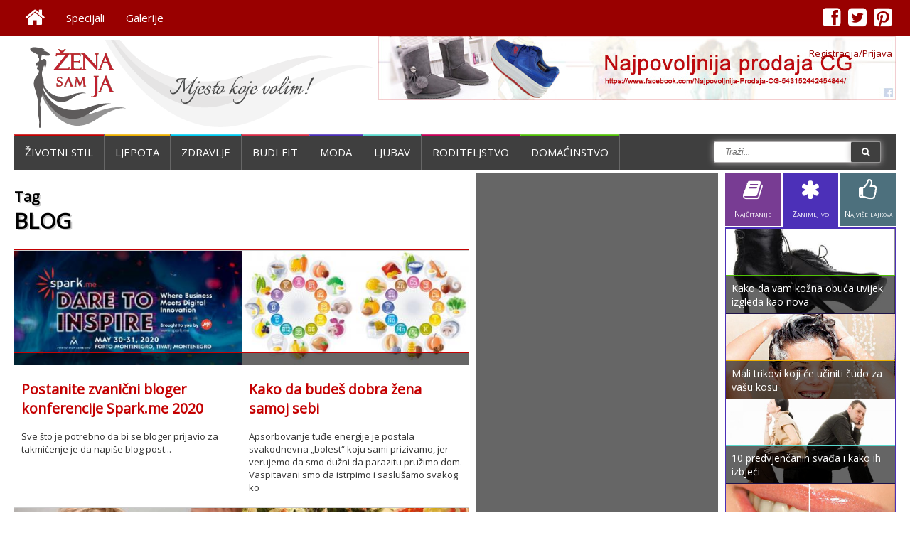

--- FILE ---
content_type: text/html; charset=utf-8
request_url: http://www.zenasamja.me/tags/blog
body_size: 11164
content:

<html>
<head>
	<meta charset="utf-8">
	<meta name="description" content="Žena Sam Ja - Tagovi - Prvi portal u Crnoj Gori namijenjen ženama i svima koji žele da saznaju više o ženama." /><title>Tag - blog - Žena Sam Ja</title><meta property="fb:admins" content="1065199384" /><meta property="fb:app_id" content="230288193652273">    
   <!-- <title>Zena Sam Ja - development</title>-->
    <meta name="viewport" content="width=device-width, initial-scale=1.0">
    
    <!--<link href="css/fontello.css" rel="stylesheet">-->
    <link rel="shortcut icon" href="http://www.zenasamja.me/favicon.ico?v=2" />
    <link href='http://fonts.googleapis.com/css?family=Roboto&subset=latin-ext,latin' rel='stylesheet' type='text/css'>
    <link href="http://fonts.googleapis.com/css?family=Open+Sans:400&subset=latin-ext,latin" rel="stylesheet" type="text/css" />
    <link rel="stylesheet" href="http://www.zenasamja.me/font-awesome-4.0.3/css/font-awesome.min.css">
    <link rel="stylesheet" href="/fancyboks2/jquery.fancybox.min.css" type="text/css" media="screen" />
    <link rel="stylesheet" href="http://www.zenasamja.me/css/goowall.1.0.css">
    <link rel="stylesheet" href="http://www.zenasamja.me/css/main.css?ver=1.48">
    




    
	<script type='text/javascript' src='http://www.zenasamja.me/js/jquery-1.11.0.min.js'></script>
    
	<script type='text/javascript' src='http://www.zenasamja.me/js/custom.js?ver=1.1'></script>
    <script type='text/javascript' src='http://www.zenasamja.me/js/jquery.printarea.js?ver=1.0'></script>
    <script async defer src="//platform.instagram.com/en_US/embeds.js"></script>
    <script type="text/javascript" src="/fancyapps-2-15/source/jquery.fancybox.pack.js"></script>
    <script type="text/javascript" src="http://www.zenasamja.me/js/goowall.1.0.js"></script>
    <script type='text/javascript' src='http://www.zenasamja.me/js/main.js?ver=1.3'></script>
   
    <script async src="http://pagead2.googlesyndication.com/pagead/js/adsbygoogle.js"></script>

<script type="text/javascript">
  var _gaq = _gaq || [];
  _gaq.push(['_setAccount', 'UA-24754774-1']);
  _gaq.push(['_trackPageview']);
  (function() {
    var ga = document.createElement('script'); ga.type = 'text/javascript'; ga.async = true;
    ga.src = ('https:' == document.location.protocol ? 'https://ssl' : 'http://www') + '.google-analytics.com/ga.js';
    var s = document.getElementsByTagName('script')[0]; s.parentNode.insertBefore(ga, s);
  })();
</script>



<script async='async' src='https://www.googletagservices.com/tag/js/gpt.js'></script>

<script>
  var googletag = googletag || {};
  googletag.cmd = googletag.cmd || [];
</script>

<script>
  googletag.cmd.push(function() {
    googletag.defineSlot('/89844674/2-skyscarper', [300, 600], 'div-gpt-ad-1484167384606-0').addService(googletag.pubads());
    googletag.defineSlot('/89844674/top', [728, 90], 'div-gpt-ad-1484255357958-1').addService(googletag.pubads());
    googletag.pubads().enableSingleRequest();
    googletag.enableServices();
  });
</script>
</head>
<body>

<div id="fb-root"></div>
<div class="page-brend">
</div>
<script>
  window.fbAsyncInit = function() {
    // init the FB JS SDK
    FB.init({
      appId      : '230288193652273',  
	                        // App ID from the app dashboard
      status     : true,
    	xfbml      : true,
    	version    : 'v2.10'
    });

    // Additional initialization code such as adding Event Listeners goes here
  };

  // Load the SDK asynchronously
  (function(d, s, id){
     var js, fjs = d.getElementsByTagName(s)[0];
     if (d.getElementById(id)) {return;}
     js = d.createElement(s); js.id = id;
     js.src = "//connect.facebook.net/en_US/sdk.js";
     fjs.parentNode.insertBefore(js, fjs);
   }(document, 'script', 'facebook-jssdk'));
</script>  <div class="page-container" >
        
    <div class="top-menu-fullwrap">    
        
		<div class="page-container-center" style="z-index:10">
				
	        <div class="top-menu-line">
				<div class="top-menu">
                	<ul id="menu-top-menu" class="menu"><li ><a href="http://www.zenasamja.me/"><i class="fa fa-home"></i></a></li><li ><a href="http://www.zenasamja.me/specijali">Specijali</a></li><li ><a href="http://www.zenasamja.me/galerije">Galerije</a></li></ul>				</div>
				<div class="top-social">
                	<ul id="menu-top-menu" class="menu"><li class="fb"><a href="https://www.facebook.com/zenasamja.me"><i class="fa fa-facebook-square"></i></a></li><li class="tw"><a href="https://twitter.com/ZenaSamJa"><i class="fa fa-twitter-square"></i></a></li><li class="pi"><a href="http://www.pinterest.com/zenasamja/"><i class="fa fa-pinterest-square"></i></a></li></ul>				</div>
			</div>
        
        </div>
        
	</div>
    <div class="login-container-center">
    
    	<div class="login-header">
        	<div class="login">
                <a class="logon loginfancy" data-fancybox-type="iframe" href="http://www.zenasamja.me/prijava.php">Registracija/Prijava</a>                
                </div>
        </div>
    </div>
    <div class="page-container-center">
    
    	<div class="page-header">
           	<div class="logo-ads">
                
               	<div class="header-menu-bars">
               		<i class="fa fa-bars"></i>
               	</div>
            		
                <div class="logo">
              		<a href="/"><img src="http://www.zenasamja.me/images/zsj-logo-1.png" border="0"  ></a>
           		</div>
                
                	
                <div class="ads1">
                	<a href='https://www.facebook.com/Najpovoljnija-Prodaja-CG-543152442454844/' alt='' target='_blank'><div><img style='border:none' src='/reklame/npcg_728x90_ver3.jpg' alt='' width='100%' /></div></a>        	       	<!--<a href="/"><img src="/images/728x90.gif" border="0" width="728px" height="90px"></a>-->
                </div>
                
                

            </div>
        </div>
    
    
    <div class="mobile-show-hide">
	<div class="mobile-menu">
		
	<ul id="menu-mobile-ul" class="menu">
		<li class="blue2" ><a href="http://www.zenasamja.me/zivotnistil/"><i class="fa fa-home" style="font-size:40px"></i></a></li>
		<li class="red" ><a href="http://www.zenasamja.me/zivotnistil/">ŽIVOTNI STIL</a></li>
		<li class="yellow" ><a href="http://www.zenasamja.me/ljepota/">LJEPOTA</a></li>
		<li class="blue" ><a href="http://www.zenasamja.me/zdravlje/">ZDRAVLJE</a></li>
		<li class="carot" ><a href="http://www.zenasamja.me/budifit/">BUDI FIT</a></li>
		<li class="purple" ><a href="http://www.zenasamja.me/moda/">MODA</a></li>
		<li class="blue2" ><a href="http://www.zenasamja.me/ljubavsex/">LJUBAV</a></li>
		<li class="pink" ><a href="http://www.zenasamja.me/porodica/">RODITELJSTVO</a></li>
		<li class="green" ><a href="http://www.zenasamja.me/domacinstvo/">DOMAĆINSTVO</a></li>
	</ul>
	<div class="mob-soc">
            	<div class="mob-soc-fb">
    		 		<a href="#">
                    	<div class="mob-soc-fb-div">
                    		<i class="fa fa-facebook-square"></i>
                    	</div>
                    </a>
                </div>
                <div class="mob-soc-tw">
                    <a href="#">
                    	<div class="mob-soc-tw-div">
                    		<i class="fa fa-twitter-square"></i>
                    	</div>
                    </a>
                </div>
                <div class="mob-soc-pi">
                    <a href="#">
                    	<div class="mob-pi-div">
                    		<i class="fa fa-pinterest-square"></i>
                    	</div>
                    </a>
    			</div>
    </div>
	<ul id="menu-mobile-ul" class="menu">
		<li class="carrot"><a href="http://www.zenasamja.me/galerije/">GALERIJE</a></li>
		<li class="blue"><a href="http://www.zenasamja.me/specijali/">SPECIJALI</a></li>
		<li class="yellow"><a href="http://www.zenasamja.me/receptdana/">RECEPT DANA</a></li>
		<li class="purple"><a href="http://www.zenasamja.me/savjetdana/">SAVJET DANA</a></li>
	</ul>
	</div>
<!--    <div class="mobile-bars">
    	<div class="header-menu-bars">
			<i class="fa fa-bars"></i>
    	</div>
    </div>-->
</div>  
		
        <div class="header-menu-line">
            	
			<div class="header-menu">
				<ul id="menu-header-menu" class="menu"><li class="red"><a href="http://www.zenasamja.me/zivotnistil">Životni stil</a></li><li class="yellow"><a href="http://www.zenasamja.me/ljepota">Ljepota</a></li><li class="blue"><a href="http://www.zenasamja.me/zdravlje">Zdravlje</a></li><li class="carrot"><a href="http://www.zenasamja.me/budifit">Budi fit</a></li><li class="purple"><a href="http://www.zenasamja.me/moda">Moda</a></li><li class="blue2"><a href="http://www.zenasamja.me/ljubavsex">Ljubav</a></li><li class="pink"><a href="http://www.zenasamja.me/porodica">Roditeljstvo</a></li><li class="green"><a href="http://www.zenasamja.me/domacinstvo">Domaćinstvo</a></li></ul>			</div>
            
          
         
           
                
			<div class="header-search">
                	<!--<form method="GET" action="/pretraga.php">
                    	<input type="text" name="trazi" class="input-search" placeholder="SEARCH">
                        <button type="submit" class="btn-search"><i class="icon-search"></i></button>
                    </form>
                    <input type="button" value="SEARCH" class="search-button" >
                    -->
				<form method="GET" action="/pretraga.php" id="pretraga">
					<span>
						<input type="text" class="search-input" placeholder="Traži...">
                        <button type="submit" class="btn-search"><i class="fa fa-search"></i></button>
                        </span>
				</form>
			</div>
                
        </div>
        
                     
    

    
    
    




<div class="content-all">
	<div class="content-one">
    	<div class="content-one-one">
        <div class="content-one-one-div">
        	<h1 class="h1-tags"><span>Tag</span><br>blog</h1><div class="rubrika-page"><div class="rubrika-double" style="border-top:1px solid #c40001;"><div class="rubrika-div"><a href="http://www.zenasamja.me/zivotnistil/3860/postanite-zvanicni-bloger-konferencije-sparkme-2020"><div class="rubrika-one">
				<div class="img-div-zoomer"><img src="http://www.zenasamja.me/images/350x175/3860.jpg" alt='Postanite zvanični bloger konferencije Spark.me 2020' class="img-zoomer" />				<div class="top-ten-over" style="border-top:1px solid #c40001;">
							<div class="fb-like" data-href="http://www.zenasamja.me/zivotnistil/3860/postanite-zvanicni-bloger-konferencije-sparkme-2020" data-layout="button_count" data-action="like" data-show-faces="false" data-share="true"></div>
						</div>
				</div>
			</div>
		
		<div class="rubrika-two"><h2 style="color:#c40001;">Postanite zvanični bloger konferencije Spark.me 2020</h2><p>Sve što je potrebno da bi se bloger prijavio za takmičenje je da napiše blog post...</p></div></a></div><div class="rubrika-div"><a href="http://www.zenasamja.me/zivotnistil/3700/kako-da-budes-dobra-zena-samoj-sebi"><div class="rubrika-one">
				<div class="img-div-zoomer"><img src="http://www.zenasamja.me/images/350x175/3700.jpg" alt='Kako da budeš dobra žena samoj sebi' class="img-zoomer" />				<div class="top-ten-over" style="border-top:1px solid #c40001;">
							<div class="fb-like" data-href="http://www.zenasamja.me/zivotnistil/3700/kako-da-budes-dobra-zena-samoj-sebi" data-layout="button_count" data-action="like" data-show-faces="false" data-share="true"></div>
						</div>
				</div>
			</div>
		
		<div class="rubrika-two"><h2 style="color:#c40001;">Kako da budeš dobra žena samoj sebi</h2><p>Apsorbovanje tuđe energije je postala svakodnevna „bolest“ koju sami prizivamo, jer verujemo da smo dužni da parazitu pružimo dom. Vaspitavani smo da istrpimo i saslušamo svakog ko</p></div></a></div></div><div class="rubrika-double" style="border-top:1px solid #00ccf1;"><div class="rubrika-div"><a href="http://www.zenasamja.me/zdravlje/3486/fantasticna-obloga-protiv-kaslja"><div class="rubrika-one">
				<div class="img-div-zoomer"><img src="http://www.zenasamja.me/images/350x175/3486.jpg" alt='Fantastična obloga protiv kašlja' class="img-zoomer" />				<div class="top-ten-over" style="border-top:1px solid #00ccf1;">
							<div class="fb-like" data-href="http://www.zenasamja.me/zdravlje/3486/fantasticna-obloga-protiv-kaslja" data-layout="button_count" data-action="like" data-show-faces="false" data-share="true"></div>
						</div>
				</div>
			</div>
		
		<div class="rubrika-two"><h2 style="color:#00ccf1;">Fantastična obloga protiv kašlja</h2><p>Svako ko je nekad imao problema sa kašljem, zna kakvo je to mučenje. Najgore je kad zbog njega ne možete noću da spavate.</p></div></a></div><div class="rubrika-div"><a href="http://www.zenasamja.me/porodica/3485/previse-poklona-ili-u-cemu-ono-bjese-sustina-praznika"><div class="rubrika-one">
				<div class="img-div-zoomer"><img src="http://www.zenasamja.me/images/350x175/3485.jpg" alt='Previše poklona ili u čemu ono bješe suština praznika?' class="img-zoomer" />				<div class="top-ten-over" style="border-top:1px solid #c80059;">
							<div class="fb-like" data-href="http://www.zenasamja.me/porodica/3485/previse-poklona-ili-u-cemu-ono-bjese-sustina-praznika" data-layout="button_count" data-action="like" data-show-faces="false" data-share="true"></div>
						</div>
				</div>
			</div>
		
		<div class="rubrika-two"><h2 style="color:#c80059;">Previše poklona ili u čemu ono bješe suština praznika?</h2><p>Odmah na početku moram reći – ja volim poklone. Male, velike, skupe, jeftine, sa povodom ili bez, a najviše one koji su proizvod pažljivog promišljanja i u koje je uloženo vrijeme </p></div></a></div></div><div class="rubrika-double" style="border-top:1px solid #c40001;"><div class="rubrika-div"><a href="http://www.zenasamja.me/zivotnistil/3306/nedjeljna-insta-inspiracija-no1"><div class="rubrika-one">
				<div class="img-div-zoomer"><img src="http://www.zenasamja.me/images/350x175/3306.jpg" alt='Nedjeljna Insta inspiracija No1' class="img-zoomer" />				<div class="top-ten-over" style="border-top:1px solid #c40001;">
							<div class="fb-like" data-href="http://www.zenasamja.me/zivotnistil/3306/nedjeljna-insta-inspiracija-no1" data-layout="button_count" data-action="like" data-show-faces="false" data-share="true"></div>
						</div>
				</div>
			</div>
		
		<div class="rubrika-two"><h2 style="color:#c40001;">Nedjeljna Insta inspiracija No1</h2><p>Prije tačno 7 dana portal Žena Sam Ja dobio je svoj zvanični profil na Instagramu. Već tokom prve sedmice naša redakcija je zapratila mnogo divnih dama i, na naše veliko zadovojstv</p></div></a></div><div class="rubrika-div"><a href="http://www.zenasamja.me/ljepota/3261/savjeti-za-brzi-rast-i-kvalitet-kose"><div class="rubrika-one">
				<div class="img-div-zoomer"><img src="http://www.zenasamja.me/images/350x175/3261.jpg" alt='Savjeti za brži rast i kvalitet kose' class="img-zoomer" />				<div class="top-ten-over" style="border-top:1px solid #edb000;">
							<div class="fb-like" data-href="http://www.zenasamja.me/ljepota/3261/savjeti-za-brzi-rast-i-kvalitet-kose" data-layout="button_count" data-action="like" data-show-faces="false" data-share="true"></div>
						</div>
				</div>
			</div>
		
		<div class="rubrika-two"><h2 style="color:#edb000;">Savjeti za brži rast i kvalitet kose</h2><p>Indijke su poznate po izuzetno kvalitetnoj kosi. Kako da vam raste brže i bude gušća? Ovo su saveti najpoznatije indijske blogerke.</p></div></a></div></div><div class="rubrika-double" style="border-top:1px solid #00ccf1;"><div class="rubrika-div"><a href="http://www.zenasamja.me/zdravlje/3010/boli-vas-zub-evo-par-trikova-kako-da-ublazite-bol"><div class="rubrika-one">
				<div class="img-div-zoomer"><img src="http://www.zenasamja.me/images/350x175/3010.jpg" alt='Boli vas zub? Evo par trikova kako da ublažite bol' class="img-zoomer" />				<div class="top-ten-over" style="border-top:1px solid #00ccf1;">
							<div class="fb-like" data-href="http://www.zenasamja.me/zdravlje/3010/boli-vas-zub-evo-par-trikova-kako-da-ublazite-bol" data-layout="button_count" data-action="like" data-show-faces="false" data-share="true"></div>
						</div>
				</div>
			</div>
		
		<div class="rubrika-two"><h2 style="color:#00ccf1;">Boli vas zub? Evo par trikova kako da ublažite bol</h2><p>Obično zubobolja počinje noću, kada su domovi zdravlja i apoteke zatvoreni, a u kući, kao za inat, nema nijedne tablete protiv bolova. Minuti sporo prolaze, bol je sve jača i pulsi</p></div></a></div><div class="rubrika-div"><a href="http://www.zenasamja.me/moda/2965/elegancija-u-nude-tonovima"><div class="rubrika-one">
				<div class="img-div-zoomer"><img src="http://www.zenasamja.me/images/350x175/2965.jpg" alt='Elegancija u nude tonovima' class="img-zoomer" />				<div class="top-ten-over" style="border-top:1px solid #4c30b8;">
							<div class="fb-like" data-href="http://www.zenasamja.me/moda/2965/elegancija-u-nude-tonovima" data-layout="button_count" data-action="like" data-show-faces="false" data-share="true"></div>
						</div>
				</div>
			</div>
		
		<div class="rubrika-two"><h2 style="color:#4c30b8;">Elegancija u nude tonovima</h2><p>U društvu laganog povjetarca, osmijeha i toplih sunčevih zraka današnji smo dan iskoristile za fotkanje ove elegantne kombinacije koju čine vintage plisirana suknja viskoga struka,</p></div></a></div></div><div class="adv5">
			<div class="adv5a"><span>Reklama</span><div ><object id='FlashID' classid='clsid:D27CDB6E-AE6D-11cf-96B8-444553540000' width='300' height='250'>
  <param name='movie' value='/reklame/google.swf' />
  <param name='quality' value='high' />
  <param name='wmode' value='opaque' />
  <param name='swfversion' value='8.0.35.0' />
  <param name='expressinstall' value='Scripts/expressInstall.swf' />
  <!--[if !IE]>-->
  <object type='application/x-shockwave-flash' data='/reklame/google.swf' width='300' height='250'>
    <!--<![endif]-->
    <param name='quality' value='high' />
    <param name='wmode' value='opaque' />
    <param name='swfversion' value='8.0.35.0' />
    <param name='expressinstall' value='Scripts/expressInstall.swf' />
    
    <div>
      <h4>Content on this page requires a newer version of Adobe Flash Player.</h4>
      <p><a href='http://www.adobe.com/go/getflashplayer'><img src='/images/get_flash_player.png' alt='Get Adobe Flash player' width='112' height='33' /></a></p>
    </div>
    <!--[if !IE]>-->
  </object>
  <!--<![endif]-->
</object></div>
</div>
			<div class="adv5b"><span>Reklama</span><div ><object id='FlashID' classid='clsid:D27CDB6E-AE6D-11cf-96B8-444553540000' width='300' height='250'>
  <param name='movie' value='/reklame/google.swf' />
  <param name='quality' value='high' />
  <param name='wmode' value='opaque' />
  <param name='swfversion' value='8.0.35.0' />
  <param name='expressinstall' value='Scripts/expressInstall.swf' />
  <!--[if !IE]>-->
  <object type='application/x-shockwave-flash' data='/reklame/google.swf' width='300' height='250'>
    <!--<![endif]-->
    <param name='quality' value='high' />
    <param name='wmode' value='opaque' />
    <param name='swfversion' value='8.0.35.0' />
    <param name='expressinstall' value='Scripts/expressInstall.swf' />
    
    <div>
      <h4>Content on this page requires a newer version of Adobe Flash Player.</h4>
      <p><a href='http://www.adobe.com/go/getflashplayer'><img src='/images/get_flash_player.png' alt='Get Adobe Flash player' width='112' height='33' /></a></p>
    </div>
    <!--[if !IE]>-->
  </object>
  <!--<![endif]-->
</object></div>
</div>
		</div><div class="rubrika-double" style="border-top:1px solid #c40001;"><div class="rubrika-div"><a href="http://www.zenasamja.me/zivotnistil/2923/pod-suncem-rima"><div class="rubrika-one">
				<div class="img-div-zoomer"><img src="http://www.zenasamja.me/images/350x175/2923.jpg" alt='Pod suncem Rima' class="img-zoomer" />				<div class="top-ten-over" style="border-top:1px solid #c40001;">
							<div class="fb-like" data-href="http://www.zenasamja.me/zivotnistil/2923/pod-suncem-rima" data-layout="button_count" data-action="like" data-show-faces="false" data-share="true"></div>
						</div>
				</div>
			</div>
		
		<div class="rubrika-two"><h2 style="color:#c40001;">Pod suncem Rima</h2><p>Ovoga puta donosimo sasvim drugačiji post koji je posvećen Rimu, njegovoj kulturi, srdačnim ljudima i dobroj hrani :)</p></div></a></div><div class="rubrika-div"><a href="http://www.zenasamja.me/moda/2877/moda-blijedi-stil-je-vjecan-"><div class="rubrika-one">
				<div class="img-div-zoomer"><img src="http://www.zenasamja.me/images/350x175/2877.jpg" alt='Moda blijedi; Stil je vječan ' class="img-zoomer" />				<div class="top-ten-over" style="border-top:1px solid #4c30b8;">
							<div class="fb-like" data-href="http://www.zenasamja.me/moda/2877/moda-blijedi-stil-je-vjecan-" data-layout="button_count" data-action="like" data-show-faces="false" data-share="true"></div>
						</div>
				</div>
			</div>
		
		<div class="rubrika-two"><h2 style="color:#4c30b8;">Moda blijedi; Stil je vječan </h2><p>Da počnemo od samog starta – bela košulja dugih rukava je osnovni komad muške elegancije; kao stvorena za odelo, ali i za nošenje uz farmerke za ležerniji stil. Pored bele valjalo </p></div></a></div></div><div class="rubrika-double" style="border-top:1px solid #c40001;"><div class="rubrika-div"><a href="http://www.zenasamja.me/zivotnistil/2793/preuzimate-li-odgovornost-za-vlastite-odluke"><div class="rubrika-one">
				<div class="img-div-zoomer"><img src="http://www.zenasamja.me/images/350x175/2793.jpg" alt='Preuzimate li odgovornost za vlastite odluke?' class="img-zoomer" />				<div class="top-ten-over" style="border-top:1px solid #c40001;">
							<div class="fb-like" data-href="http://www.zenasamja.me/zivotnistil/2793/preuzimate-li-odgovornost-za-vlastite-odluke" data-layout="button_count" data-action="like" data-show-faces="false" data-share="true"></div>
						</div>
				</div>
			</div>
		
		<div class="rubrika-two"><h2 style="color:#c40001;">Preuzimate li odgovornost za vlastite odluke?</h2><p>Da, griješila sam. Da, preispitivala sam svoje odluke, ali niti zbog jedne nisam požalila, jer sve su bile moje.  Naučila sam misliti svojom glavom. </p></div></a></div><div class="rubrika-div"><a href="http://www.zenasamja.me/zivotnistil/2774/zasto-je-trava-u-tudjem-dvoristu-zelenija"><div class="rubrika-one">
				<div class="img-div-zoomer"><img src="http://www.zenasamja.me/images/350x175/2774.jpg" alt='Zašto je trava u tuđem dvorištu zelenija?' class="img-zoomer" />				<div class="top-ten-over" style="border-top:1px solid #c40001;">
							<div class="fb-like" data-href="http://www.zenasamja.me/zivotnistil/2774/zasto-je-trava-u-tudjem-dvoristu-zelenija" data-layout="button_count" data-action="like" data-show-faces="false" data-share="true"></div>
						</div>
				</div>
			</div>
		
		<div class="rubrika-two"><h2 style="color:#c40001;">Zašto je trava u tuđem dvorištu zelenija?</h2><p>Uključite televizor, biti će te obasuti reklamama...Od savršene kose, preko lica, do noktiju do nožnog palca. </p></div></a></div></div><div class="rubrika-double" style="border-top:1px solid #52c206;"><div class="rubrika-div"><a href="http://www.zenasamja.me/domacinstvo/2772/gostujuci-blog-motherwomanqueen"><div class="rubrika-one">
				<div class="img-div-zoomer"><img src="http://www.zenasamja.me/images/350x175/2772.jpg" alt='Gostujući blog: Mother.Woman.Queen' class="img-zoomer" />				<div class="top-ten-over" style="border-top:1px solid #52c206;">
							<div class="fb-like" data-href="http://www.zenasamja.me/domacinstvo/2772/gostujuci-blog-motherwomanqueen" data-layout="button_count" data-action="like" data-show-faces="false" data-share="true"></div>
						</div>
				</div>
			</div>
		
		<div class="rubrika-two"><h2 style="color:#52c206;">Gostujući blog: Mother.Woman.Queen</h2><p>Otkriću vam jednu tajnu-najbolji Chicken Nuggets su oni koji sami napravite.</p></div></a></div><div class="rubrika-div"><a href="http://www.zenasamja.me/moda/2765/gostujuci-blog-audreysdream"><div class="rubrika-one">
				<div class="img-div-zoomer"><img src="http://www.zenasamja.me/images/350x175/2765.jpg" alt='Gostujući blog: Audreysdream' class="img-zoomer" />				<div class="top-ten-over" style="border-top:1px solid #4c30b8;">
							<div class="fb-like" data-href="http://www.zenasamja.me/moda/2765/gostujuci-blog-audreysdream" data-layout="button_count" data-action="like" data-show-faces="false" data-share="true"></div>
						</div>
				</div>
			</div>
		
		<div class="rubrika-two"><h2 style="color:#4c30b8;">Gostujući blog: Audreysdream</h2><p>Upravo ove modne dodatke najviše cijenim. Uz dobar šešir ili kapu, odgovarajući ruž za usne i parfem koji vam savršeno pristaje odradili ste pola posla.</p></div></a></div></div><div class="rubrika-double" style="border-top:1px solid #c40001;"><div class="rubrika-div"><a href="http://www.zenasamja.me/zivotnistil/2763/gostujuci-blog-ljilja-i-zbilja"><div class="rubrika-one">
				<div class="img-div-zoomer"><img src="http://www.zenasamja.me/images/350x175/2763.jpg" alt='Gostujući blog: LJILJA I ZBILJA' class="img-zoomer" />				<div class="top-ten-over" style="border-top:1px solid #c40001;">
							<div class="fb-like" data-href="http://www.zenasamja.me/zivotnistil/2763/gostujuci-blog-ljilja-i-zbilja" data-layout="button_count" data-action="like" data-show-faces="false" data-share="true"></div>
						</div>
				</div>
			</div>
		
		<div class="rubrika-two"><h2 style="color:#c40001;">Gostujući blog: LJILJA I ZBILJA</h2><p>Dođe i ovaj ponedjeljak. Jeste da je vrijeme između dva ponedeljka (čitaj:dva tretmana) prošlo uz veliki broj šarenolikih aktivnosti, ali priznajem da sam bila užasno nestrpljiva d</p></div></a></div><div class="rubrika-div"><a href="http://www.zenasamja.me/moda/2717/gostujuci-blog-audreysdream"><div class="rubrika-one">
				<div class="img-div-zoomer"><img src="http://www.zenasamja.me/images/350x175/2717.jpg" alt='Gostujući blog: Audreysdream' class="img-zoomer" />				<div class="top-ten-over" style="border-top:1px solid #4c30b8;">
							<div class="fb-like" data-href="http://www.zenasamja.me/moda/2717/gostujuci-blog-audreysdream" data-layout="button_count" data-action="like" data-show-faces="false" data-share="true"></div>
						</div>
				</div>
			</div>
		
		<div class="rubrika-two"><h2 style="color:#4c30b8;">Gostujući blog: Audreysdream</h2><p>Kako je ovih dana u Zadru vrijeme divno i osunčano, blazer je sasvim dovoljan da mi bude ugodno toplo. Zato sam u sunčanu šetnju gradom sa sobom odlučila povesti svoj omiljeni pepi</p></div></a></div></div></div><div class="page-numbers"><div class="paging"><ul><li class="activePage" ><a  href="http://www.zenasamja.me/tags/blog">1</a></li><li  ><a  href="http://www.zenasamja.me/tags/blog/str/2">2</a></li></ul></div></div>        	
        </div>    <!--KRAJ content-one-one-div-->
        </div><!--KRAJ content-one-one-->
        
    	<div class="content-one-two">
        	<div class="adv2"><!-- Responsive -->
<div><ins class="adsbygoogle"
     style="display:block"
     data-ad-client="ca-pub-4706224296483065"
     data-ad-slot="2934816437"
     data-ad-format="auto"></ins>	<script>
	(adsbygoogle = window.adsbygoogle || []).push({});
	</script></div></div>
            
            <div class="izd-gal">
            	<div class="izd-gal-hed"><h2>IZDVAJAMO IZ GALERIJA</h2></div>
                <div class="izd-gal-images"><div class="izd-gal-img imig1"><a href="http://www.zenasamja.me/galerije/photo/moda-i-odjevne-kombinacije/530"><img src="/galerija/full/0530.jpg" style="border-bottom:1px solid #444;" /><div class="izd-gal-zoom"><i class="fa fa-search"></i></div></a>
              </div><div class="izd-gal-img imig2"><a href="http://www.zenasamja.me/galerije/photo/moda-i-odjevne-kombinacije/576"><img src="/galerija/thumb/0576.jpg" width="100px" height="100px" style="border-right:1px solid #444;"  /><div class="izd-gal-zoom"><i class="fa fa-search"></i></div></a>
              </div><div class="izd-gal-img imig3"><a href="http://www.zenasamja.me/galerije/photo/moda-i-odjevne-kombinacije/648"><img src="/galerija/thumb/0648.jpg" width="100px" height="100px" style="border-right:1px solid #444;"  /><div class="izd-gal-zoom"><i class="fa fa-search"></i></div></a>
              </div><div class="izd-gal-img imig4"><a href="http://www.zenasamja.me/galerije/photo/moda-i-odjevne-kombinacije/119"><img src="/galerija/thumb/1344420299.jpg" width="100px" height="100px" /><div class="izd-gal-zoom"><i class="fa fa-search"></i></div></a>
              </div></div></div>            
            <div class="blog-baner">
            	<a href="http://www.zenasamja.me/specijali/helena-rosandic">
                	<div class="blog-baner-div img-div-zoomer" style="border-bottom:1px solid #444;">
                		<img src="/images/hr300x100.jpg" width="100%" class="blog-baner-img img-zoomer">
                        
                    </div>
            	</a>
                
                <a href="http://www.zenasamja.me/specijali/gostujuci-blogeri">
                	<div class="blog-baner-div img-div-zoomer" style="border-bottom:1px solid #444;">
                		<img src="/images/gostujuci-blogeri-baner.jpg" width="100%" class="blog-baner-img img-zoomer">
                        
                    </div>
            	</a>
                
                <a href="http://www.zenasamja.me/specijali/snezana-dakic-tomanovic">
                	<div class="blog-baner-div img-div-zoomer" style="border-bottom:1px solid #444;">
                		<img src="/images/snezana-dakic-tomanovic-baner.jpg" width="100%" class="blog-baner-img img-zoomer">
                        
                    </div>
            	</a>

            	<a href="http://www.zenasamja.me/specijali/dora-nikolic-dulcinea">
                	<div class="blog-baner-div img-div-zoomer">
                		<img src="/images/dora-nikolic.jpg" width="100%" class="blog-baner-img img-zoomer">
                        
                    </div>
            	</a>
            </div>
            
            <div class="adv2">
        		<div>
	<ins class="adsbygoogle"
    	 style="display:inline-block;width:300px;height:80"
    	 data-ad-client="ca-pub-4706224296483065"
    	 data-ad-slot=></ins>	<script>
	(adsbygoogle = window.adsbygoogle || []).push({});
	</script></div>            </div>
            
            <div class="sav-rec"><div class="izd-sav">
                	<div class="izd-sav-hed"><h2>SAVJET<br /><span>DANA</span></h2></div>
                    <a href="http://www.zenasamja.me/savjetdana/28/lako-pranje-posuda">
                    <div class="izd-savrec-div img-div-zoomer">
                    	<img src="/images/savjetdana/350x350/savjet0028.jpg" alt='Lako pranje posuda'  class="izd-savrec-img img-zoomer">
                    </div>
                    </a>
                </div><div class="izd-rec">
                	<div class="izd-rec-hed"><h2>RECEPT<br /><span>DANA</span></h2></div>
                    <a href="http://www.zenasamja.me/receptdana/724/kupus-sa-mljevenim-mesom">
                    <div class="izd-savrec-div img-div-zoomer">
                    	<img src="/images/receptdana/350x350/recept0724.jpg" alt='Kupus sa mljevenim mesom'  class="izd-savrec-img img-zoomer">
                    </div>
                    </a>
                </div></div>        
            
	<div class="top-tabs tab002">
        	<ul >
				<li id="najcitanije" ><i class="fa fa-book" ></i><br />Najčitanije</li>
                <li id="najnovije" class="activetab"><i class="fa fa-asterisk" ></i><br />Zanimljivo</li>
				<li id="najlajk"><i class="fa fa-thumbs-o-up" ></i><br />Najviše lajk<span style="font-size:10px">ova</span></li>
        	</ul>
        </div>
        <div class="top-ten-col najnovije tab002">
        		<div id="najnovije"><a href="http://www.zenasamja.me/zivotnistil/1796/za-vikend-u-podgorickoj-delti-turisticka-manifestacija-isplaniraj-odmor" >
        		<div class="top-ten-div img-div-zoomer" id="#c40001">
        			<img class="lazyhop" data-original="http://www.zenasamja.me/images//350x175/1796.jpg" alt='Za vikend u podgoričkoj Delti turistička manifestacija Isplaniraj Odmor' border="0" class="img-zoomer">
					<div class="top-ten-over" style="border-top:1px solid #c40001;">Za vikend u podgoričkoj Delti turistička manifestacija Isplaniraj Odmor</div>
        		</div>
        	  </a><a href="http://www.zenasamja.me/zivotnistil/3281/u-baru-otvoren-prvi-multibrand-store-fashionifriends" >
        		<div class="top-ten-div img-div-zoomer" id="#c40001">
        			<img class="lazyhop" data-original="http://www.zenasamja.me/images//350x175/3281.jpg" alt='U Baru otvoren prvi multibrand store Fashion&Friends' border="0" class="img-zoomer">
					<div class="top-ten-over" style="border-top:1px solid #c40001;">U Baru otvoren prvi multibrand store Fashion&Friends</div>
        		</div>
        	  </a><a href="http://www.zenasamja.me/ljepota/3134/ovo-su-najcesce-greske-u-koriscenju-regeneratora-za-kosu" >
        		<div class="top-ten-div img-div-zoomer" id="#edb000">
        			<img class="lazyhop" data-original="http://www.zenasamja.me/images//350x175/3134.jpg" alt='Ovo su najčešće greške u korišćenju regeneratora za kosu!' border="0" class="img-zoomer">
					<div class="top-ten-over" style="border-top:1px solid #edb000;">Ovo su najčešće greške u korišćenju regeneratora za kosu!</div>
        		</div>
        	  </a><a href="http://www.zenasamja.me/zdravlje/1135/secer-zacjeljuje-rane-brze-od-antibiotika" >
        		<div class="top-ten-div img-div-zoomer" id="#00ccf1">
        			<img class="lazyhop" data-original="http://www.zenasamja.me/images//350x175/1135.jpg" alt='Šećer zacjeljuje rane brže od antibiotika' border="0" class="img-zoomer">
					<div class="top-ten-over" style="border-top:1px solid #00ccf1;">Šećer zacjeljuje rane brže od antibiotika</div>
        		</div>
        	  </a><a href="http://www.zenasamja.me/zdravlje/2642/shizofrenija-je-bolest-koja-se-moze-lijeciti" >
        		<div class="top-ten-div img-div-zoomer" id="#00ccf1">
        			<img class="lazyhop" data-original="http://www.zenasamja.me/images//350x175/2642.jpg" alt='Shizofrenija je bolest koja se može liječiti' border="0" class="img-zoomer">
					<div class="top-ten-over" style="border-top:1px solid #00ccf1;">Shizofrenija je bolest koja se može liječiti</div>
        		</div>
        	  </a><a href="http://www.zenasamja.me/domacinstvo/129/zalivanje-i-dohrana-sobnog-cvijeca" >
        		<div class="top-ten-div img-div-zoomer" id="#52c206">
        			<img class="lazyhop" data-original="http://www.zenasamja.me/images//350x175/0129.jpg" alt='Zalivanje i dohrana sobnog cvijeća' border="0" class="img-zoomer">
					<div class="top-ten-over" style="border-top:1px solid #52c206;">Zalivanje i dohrana sobnog cvijeća</div>
        		</div>
        	  </a><a href="http://www.zenasamja.me/ljubavsex/3473/u-januaru-ix-sajam-vjencanja-vasa-bajka" >
        		<div class="top-ten-div img-div-zoomer" id="#5bd9ce">
        			<img class="lazyhop" data-original="http://www.zenasamja.me/images//350x175/3473.jpg" alt='U januaru IX sajam vjenčanja Vaša Bajka' border="0" class="img-zoomer">
					<div class="top-ten-over" style="border-top:1px solid #5bd9ce;">U januaru IX sajam vjenčanja Vaša Bajka</div>
        		</div>
        	  </a><a href="http://www.zenasamja.me/ljepota/3529/napravite-sami-mlijeko-i-tonik-za-skidanje-sminke" >
        		<div class="top-ten-div img-div-zoomer" id="#edb000">
        			<img class="lazyhop" data-original="http://www.zenasamja.me/images//350x175/3529.jpg" alt='Napravite sami mlijeko i tonik za skidanje šminke' border="0" class="img-zoomer">
					<div class="top-ten-over" style="border-top:1px solid #edb000;">Napravite sami mlijeko i tonik za skidanje šminke</div>
        		</div>
        	  </a><a href="http://www.zenasamja.me/ljubavsex/516/deset-bracnih-zapovijesti" >
        		<div class="top-ten-div img-div-zoomer" id="#5bd9ce">
        			<img class="lazyhop" data-original="http://www.zenasamja.me/images//350x175/0516.jpg" alt='Deset bračnih zapovijesti' border="0" class="img-zoomer">
					<div class="top-ten-over" style="border-top:1px solid #5bd9ce;">Deset bračnih zapovijesti</div>
        		</div>
        	  </a><a href="http://www.zenasamja.me/zivotnistil/3749/prijavite-se-za-sparkme-startap-takmicenje-najbolji-se-predstavljaju-u-san-francisku" >
        		<div class="top-ten-div img-div-zoomer" id="#c40001">
        			<img class="lazyhop" data-original="http://www.zenasamja.me/images//350x175/3749.jpg" alt='Prijavite se za Spark.me startap takmičenje: Najbolji se predstavljaju u San Francisku!' border="0" class="img-zoomer">
					<div class="top-ten-over" style="border-top:1px solid #c40001;">Prijavite se za Spark.me startap takmičenje: Najbolji se predstavljaju u San Francisku!</div>
        		</div>
        	  </a></div><div id="najcitanije"></div><div id="najlajk"></div>		</div>
        
		<!--<div class="facebookwall">
			<iframe src="//www.facebook.com/plugins/likebox.php?href=https%3A%2F%2Fwww.facebook.com%2Fzenasamja.me&amp;width=340&amp;height=590&amp;colorscheme=light&amp;show_faces=true&amp;header=false&amp;stream=true&amp;show_border=false&amp;appId=230288193652273" scrolling="no" frameborder="0" style="border:none; overflow:hidden; width:340px; height:590px;" allowTransparency="true"></iframe>
		</div>-->

	

		
        <div class="fb-tw-pi">
        	<div class="fb-tw-pi-hed"><h2>PRATITE NAS NA</h2></div>
            	<div class="izd-fb">
                    <a target="_blank" href="https://www.facebook.com/zenasamja.me">
                    <div class="izd-fb-div">
                    	<i class="fa fa-facebook-square"></i>
                    </div>
                    </a>
                </div>
                <div class="izd-tw">
                    <a target="_blank" href="https://twitter.com/ZenaSamJa">
                    <div class="izd-tw-div">
                    	<i class="fa fa-twitter-square"></i>
                    </div>
                    </a>
                </div>
                <div class="izd-pi">
                    <a target="_blank" href="https://www.pinterest.com/zenasamja/">
                    <div class="izd-pi-div">
                    	<i class="fa fa-pinterest-square"></i>
                    </div>
                    </a>
                </div>
            </div>
            
		

			<div class="kalk">
        	<div class="kalk-hed"><h2>KALKULATORI</h2></div>
            	<div class="kalk-bmi">
                    <a href="http://www.zenasamja.me/bmi-kalkulator">
                    <div class="kalk-div img-div-zoomer">
                    	<img src="/images/nbmi.jpg" class="kalk-img img-zoomer" width="100%">
                        
                    </div>
                    </a>
                </div>
                <div class="kalk-bmr" style="border-bottom:1px solid #666;border-top:1px solid #666;">
                    <a href="http://www.zenasamja.me/bmr-kalkulator">
                    <div class="kalk-div img-div-zoomer">
                    	<img src="/images/nbmr.jpg" class="kalk-img img-zoomer" width="100%">
                        
                    </div>
                    </a>
                </div>
                <div class="kalk-plod">
                    <a href="http://www.zenasamja.me/kalkulator-plodnih-dana">
                    <div class="kalk-div img-div-zoomer">
                    	<img src="/images/nplod.jpg" class="kalk-img img-zoomer" width="100%">
                        
                    </div>
                    </a>
                </div>

            </div>



			                <div class="tag-cloud">
        	<div class="tag-cloud-hed"><h2>TAGOVI</h2></div>
                <div class="kalk-plod"><ul><li class='tag5'><a href='http://www.zenasamja.me/tags/podrška'>podrška</a></li> <li class='tag2'><a href='http://www.zenasamja.me/tags/veza'>veza</a></li> <li class='tag5'><a href='http://www.zenasamja.me/tags/mrlje'>mrlje</a></li> <li class='tag2'><a href='http://www.zenasamja.me/tags/naočara'>naočara</a></li> <li class='tag1'><a href='http://www.zenasamja.me/tags/dezodorans'>dezodorans</a></li> <li class='tag5'><a href='http://www.zenasamja.me/tags/puder'>puder</a></li> <li class='tag1'><a href='http://www.zenasamja.me/tags/stil'>stil</a></li> <li class='tag1'><a href='http://www.zenasamja.me/tags/aloe vera'>aloe vera</a></li> <li class='tag2'><a href='http://www.zenasamja.me/tags/usta'>usta</a></li> <li class='tag1'><a href='http://www.zenasamja.me/tags/petunije'>petunije</a></li> <li class='tag1'><a href='http://www.zenasamja.me/tags/nasilje'>nasilje</a></li> <li class='tag3'><a href='http://www.zenasamja.me/tags/vaspitanje'>vaspitanje</a></li> <li class='tag2'><a href='http://www.zenasamja.me/tags/agorafobija'>agorafobija</a></li> <li class='tag1'><a href='http://www.zenasamja.me/tags/anksioznost'>anksioznost</a></li> <li class='tag1'><a href='http://www.zenasamja.me/tags/Tibetanska vježba'>Tibetanska vježba</a></li> </ul></div></div>


		



            
        </div>
    </div>
    <div class="content-two">
    	<div class="top-tabs tab001">
        	<ul >
				<li id="najcitanije" ><i class="fa fa-book" ></i><br />Najčitanije</li>
                <li id="najnovije" class="activetab"><i class="fa fa-asterisk" ></i><br />Zanimljivo</li>
				<li id="najlajk"><i class="fa fa-thumbs-o-up" ></i><br />Najviše lajk<span style="font-size:10px">ova</span></li>
        	</ul>
        </div>
        <div class="top-ten-col najnovije tab001">
        		<div id="najnovije"><a href="http://www.zenasamja.me/domacinstvo/2280/kako-da-vam-kozna-obuca-uvijek-izgleda-kao-nova" >
        		<div class="top-ten-div img-div-zoomer" id="#52c206">
        			<img class="lazyhop" data-original="http://www.zenasamja.me/images//350x175/2280.jpg" alt='Kako da vam kožna obuća uvijek izgleda kao nova' border="0" class="img-zoomer">
					<div class="top-ten-over" style="border-top:1px solid #52c206;">Kako da vam kožna obuća uvijek izgleda kao nova</div>
        		</div>
        	  </a><a href="http://www.zenasamja.me/ljepota/1890/mali-trikovi-koji-ce-uciniti-cudo-za-vasu-kosu" >
        		<div class="top-ten-div img-div-zoomer" id="#edb000">
        			<img class="lazyhop" data-original="http://www.zenasamja.me/images//350x175/1890.jpg" alt='Mali trikovi koji će učiniti čudo za vašu kosu' border="0" class="img-zoomer">
					<div class="top-ten-over" style="border-top:1px solid #edb000;">Mali trikovi koji će učiniti čudo za vašu kosu</div>
        		</div>
        	  </a><a href="http://www.zenasamja.me/ljubavsex/1100/10-predvjencanih-svadja-i-kako-ih-izbjeci" >
        		<div class="top-ten-div img-div-zoomer" id="#5bd9ce">
        			<img class="lazyhop" data-original="http://www.zenasamja.me/images//350x175/1100.jpg" alt='10 predvjenčanih svađa i kako ih izbjeći' border="0" class="img-zoomer">
					<div class="top-ten-over" style="border-top:1px solid #5bd9ce;">10 predvjenčanih svađa i kako ih izbjeći</div>
        		</div>
        	  </a><a href="http://www.zenasamja.me/ljepota/2013/kako-izbijeliti-zube-za-samo-5-minuta" >
        		<div class="top-ten-div img-div-zoomer" id="#edb000">
        			<img class="lazyhop" data-original="http://www.zenasamja.me/images//350x175/2013.jpg" alt='Kako izbijeliti zube za samo 5 minuta' border="0" class="img-zoomer">
					<div class="top-ten-over" style="border-top:1px solid #edb000;">Kako izbijeliti zube za samo 5 minuta</div>
        		</div>
        	  </a><a href="http://www.zenasamja.me/zivotnistil/3049/preporuka-za-citanje-sve-je-dobro-srdjan-kovacevic" >
        		<div class="top-ten-div img-div-zoomer" id="#c40001">
        			<img class="lazyhop" data-original="http://www.zenasamja.me/images//350x175/3049.jpg" alt='Preporuka za čitanje: Sve je dobro, Srđan Kovačević' border="0" class="img-zoomer">
					<div class="top-ten-over" style="border-top:1px solid #c40001;">Preporuka za čitanje: Sve je dobro, Srđan Kovačević</div>
        		</div>
        	  </a><a href="http://www.zenasamja.me/moda/1994/poslovni-stajling" >
        		<div class="top-ten-div img-div-zoomer" id="#4c30b8">
        			<img class="lazyhop" data-original="http://www.zenasamja.me/images//350x175/1994.jpg" alt='Poslovni stajling' border="0" class="img-zoomer">
					<div class="top-ten-over" style="border-top:1px solid #4c30b8;">Poslovni stajling</div>
        		</div>
        	  </a><a href="http://www.zenasamja.me/zivotnistil/4204/ovo-su-neke-stampane-stvari-bez-kojih-se-promocija-ne-moze-zamisliti" >
        		<div class="top-ten-div img-div-zoomer" id="#c40001">
        			<img class="lazyhop" data-original="http://www.zenasamja.me/images//350x175/4204.jpg" alt='Ovo su neke štampane stvari bez kojih se promocija ne može zamisliti' border="0" class="img-zoomer">
					<div class="top-ten-over" style="border-top:1px solid #c40001;">Ovo su neke štampane stvari bez kojih se promocija ne može zamisliti</div>
        		</div>
        	  </a><a href="http://www.zenasamja.me/ljubavsex/2507/ako-budete-ovakve-svaki-muskarac-ce-pobjeci-od-vas" >
        		<div class="top-ten-div img-div-zoomer" id="#5bd9ce">
        			<img class="lazyhop" data-original="http://www.zenasamja.me/images//350x175/2507.jpg" alt='Ako budete ovakve, SVAKI muškarac će pobjeći od vas!' border="0" class="img-zoomer">
					<div class="top-ten-over" style="border-top:1px solid #5bd9ce;">Ako budete ovakve, SVAKI muškarac će pobjeći od vas!</div>
        		</div>
        	  </a><a href="http://www.zenasamja.me/zdravlje/2809/ljekovita-smjesa-kefira-i-heljdinog-brasna" >
        		<div class="top-ten-div img-div-zoomer" id="#00ccf1">
        			<img class="lazyhop" data-original="http://www.zenasamja.me/images//350x175/2809.jpg" alt='Ljekovita smjesa kefira i heljdinog brašna' border="0" class="img-zoomer">
					<div class="top-ten-over" style="border-top:1px solid #00ccf1;">Ljekovita smjesa kefira i heljdinog brašna</div>
        		</div>
        	  </a><a href="http://www.zenasamja.me/domacinstvo/4001/kako-da-pakovanje-predmeta-i-namirnica-bude-brzo-i-bezbjedno" >
        		<div class="top-ten-div img-div-zoomer" id="#52c206">
        			<img class="lazyhop" data-original="http://www.zenasamja.me/images//350x175/4001.jpg" alt='Kako da pakovanje predmeta i namirnica bude brzo i bezbjedno?' border="0" class="img-zoomer">
					<div class="top-ten-over" style="border-top:1px solid #52c206;">Kako da pakovanje predmeta i namirnica bude brzo i bezbjedno?</div>
        		</div>
        	  </a></div><div id="najcitanije"></div><div id="najlajk"></div>		</div>
  </div>
  
  <div class="content-all">
		  </div>

</div>
    </div><!--page-container-center-->

<div class="fot-fullwrap ftcol1">        
	<div class="page-container-center">

	<div class="bot-one">
    	<div class="onama">
			<h1>O NAMA</h1>
    		<p>Portal namijenjen ženama i svima koji žele da saznaju više o ženama. Mi smo tu, ne samo za modernu i savremenu ženu, nego i za one koje se ne osjećaju tako. Tu smo za majke, domaćice, poslovne žene, mlade i one u najboljim godinama. Svakodnevno spremamo za svakoga po nešto. Hvala vam što nas pratite ;)</p>
    		<h1>PRATITE NAS NA</h1>
    		<div class="bot-soc">
            	<div class="bot-soc-fb">
    		 		<a href="https://www.facebook.com/zenasamja.me">
                    	<div class="bot-soc-fb-div">
                    		<i class="fa fa-facebook-square"></i>
                    	</div>
                    </a>
                </div>
                <div class="bot-soc-tw">
                    <a href="https://twitter.com/ZenaSamJa">
                    	<div class="bot-soc-tw-div">
                    		<i class="fa fa-twitter-square"></i>
                    	</div>
                    </a>
                </div>
                <div class="bot-soc-pi">
                    <a href="http://www.pinterest.com/zenasamja/">
                    	<div class="izd-pi-div">
                    		<i class="fa fa-pinterest-square"></i>
                    	</div>
                    </a>
    			</div>
        	</div>
            
		</div>
    </div>
    <div class="bot-two">
    	<div class="bot-rub">
			<h1>RUBRIKE</h1>
    		<p>
    			<a href="/zivotnistil">Životni stil</a><br />
    			<a href="/moda">Moda</a><br />
        		<a href="/ljepota">Ljepota</a><br />
        		<a href="/zdravlje">Zdravlje</a><br />
        		<a href="/budifit">Budi fit</a><br />
        		<a href="/ljubavsex">Ljubav</a><br />
        		<a href="/porodica">Roditeljstvo</a><br />
        		<a href="/domacinstvo">Domaćinstvo</a><br />
    		</p>
		</div>
    </div>
    <div class="bot-tre">
    	<div class="bot-rub">
			<h1>OSTALI SADRŽAJI</h1>
    			<p>
    				<a href="/galerije">Galerije</a><br />
        			<a href="/specijali">Specijali</a><br />
                    <a href="/receptdana">Recept dana</a><br />
                    <a href="/savjetdana">Savjet dana</a><br />
    			</p>
    		<h1>KONTAKT</h1>
    			<p>
    				<a href="/kontakt">Kontakt</a><br />
    				<a href="/kontakt">Marketing</a>
    			</p>
		</div>
    </div>

    </div>
</div>
<!--/*<script type="text/javascript">
  (function() {
    var po = document.createElement('script'); po.type = 'text/javascript'; po.async = true;
    po.src = 'https://apis.google.com/js/plusone.js';
    var s = document.getElementsByTagName('script')[0]; s.parentNode.insertBefore(po, s);
  })();
</script>*/-->




<div class="fot-fullwrap ftcol2">        
	<div class="page-container-center">
    	<div class="cr PrintArea">© 2011 zenasamja.me. Sva prava zadržana.</div>
        <div class="wd">Dizajn : <a href="mailto:gmilacic@gmail.com">Goran Milačić</a></div>
    </div>
</div>


</div><!--KRAJ page-container-->
<script async defer src="//assets.pinterest.com/js/pinit.js"></script>
<script>!function(d,s,id){var js,fjs=d.getElementsByTagName(s)[0];if(!d.getElementById(id)){js=d.createElement(s);js.id=id;js.src="https://platform.twitter.com/widgets.js";fjs.parentNode.insertBefore(js,fjs);}}(document,"script","twitter-wjs");</script>
<script type="text/javascript">
  (function() {
    var po = document.createElement('script'); po.type = 'text/javascript'; po.async = true;
    po.src = 'https://apis.google.com/js/plusone.js';
    var s = document.getElementsByTagName('script')[0]; s.parentNode.insertBefore(po, s);
  })();
</script>
<script type="text/javascript"> 
	$(document).ready(function() {
			$("img.lazy").lazyload({
    			threshold : 300,
				effect : "fadeIn"
			});
			$("img.lazyhop").lazyload({
    			threshold : 300,
				effect : "fadeIn",
				skip_invisible : false
			});
		$('.goowall').GooWall({	});
		$(".various").fancybox({
		fitToView	: true,
		closeBtn	: false,
		width		: '95%',
		height		: '95%',
		autoSize	: false,
		closeClick	: false,
		openEffect	: 'none',
		closeEffect	: 'none',
		padding 	: 0,
		margin		: 0,
		scrolling	: 'no',
		iframe : {
				scrolling : 'no',
				preload   : true
			}
		});
		$($("a[rel=slika-centar]")).fancybox({
		openEffect	: 'elastic',
		closeEffect	: 'elastic'
		});
		
		$(".loginfancy").fancybox({
		fitToView	: true,
		closeBtn	: false,
		width		: '60%',
		height		: '60%',
		autoSize	: false,
		closeClick	: false,
		openEffect	: 'none',
		closeEffect	: 'none',
		padding 	: 0,
		margin		: 0,
		scrolling	: 'no',
		iframe : {
				scrolling : 'no',
				preload   : true
			}
		});
		
				
	}); 
</script>


<!--<script type="text/javascript">
(_gdeaq = window._gdeaq || []).push(['display']);
</script>
<script type="text/javascript" src="//gders.hit.gemius.pl/gdejs/xgde.js"></script>-->

</body>
<!--<script>-->
<!--$(document).ready(function(){
	
$.fancybox({
            'autoSize': false,
            'transitionIn': 'fade',
            'transitionOut': 'fade',
            'type': 'iframe',
            'href': 'http://www.zenasamja.me/zsj_ver_1/popup.html',
			'width' : '640',
			'height' : '500'
        });
						  
});	-->
<!--</script>-->
</html>

--- FILE ---
content_type: text/html; charset=utf-8
request_url: https://www.google.com/recaptcha/api2/aframe
body_size: 268
content:
<!DOCTYPE HTML><html><head><meta http-equiv="content-type" content="text/html; charset=UTF-8"></head><body><script nonce="taJkfI9R0DyzNY90jGqvZw">/** Anti-fraud and anti-abuse applications only. See google.com/recaptcha */ try{var clients={'sodar':'https://pagead2.googlesyndication.com/pagead/sodar?'};window.addEventListener("message",function(a){try{if(a.source===window.parent){var b=JSON.parse(a.data);var c=clients[b['id']];if(c){var d=document.createElement('img');d.src=c+b['params']+'&rc='+(localStorage.getItem("rc::a")?sessionStorage.getItem("rc::b"):"");window.document.body.appendChild(d);sessionStorage.setItem("rc::e",parseInt(sessionStorage.getItem("rc::e")||0)+1);localStorage.setItem("rc::h",'1769657830666');}}}catch(b){}});window.parent.postMessage("_grecaptcha_ready", "*");}catch(b){}</script></body></html>